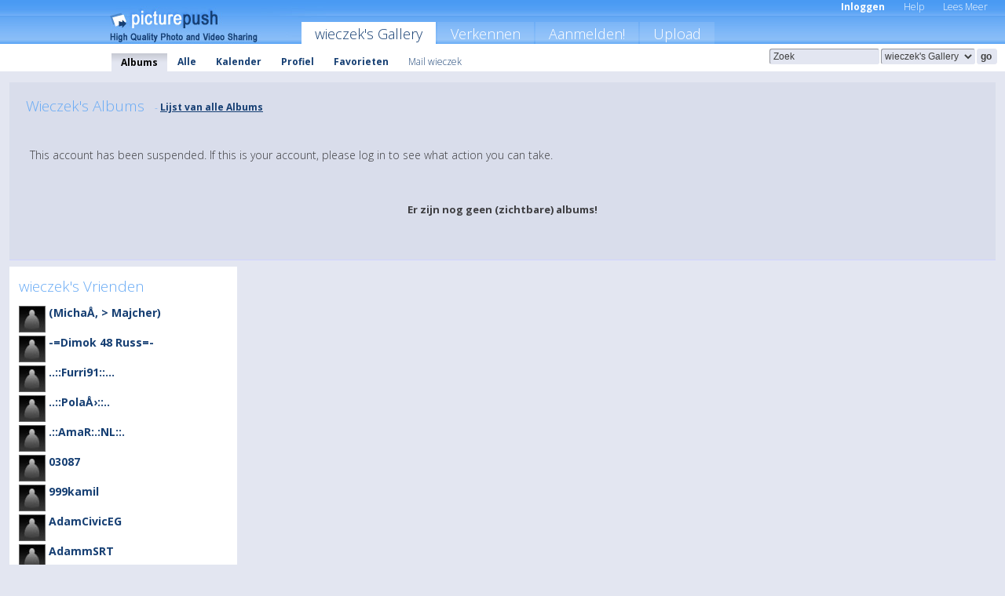

--- FILE ---
content_type: text/html; charset=UTF-8
request_url: https://wieczek.picturepush.com/nl
body_size: 4050
content:


          
                          
	    
               
                
         
        




        
                
    <html xml:lang="nl" lang="nl">
    <head>

<meta name="viewport" content="width=device-width, initial-scale=1, maximum-scale=1"></meta>

 	<title>
    
        Wieczek   
        
                        
        
        
        
        </title>	
        
       
<script type="text/javascript" src="https://ajax.googleapis.com/ajax/libs/jquery/1.4.3/jquery.min.js"></script>
	<script type="text/javascript" src="/consyn/base.js?v18"></script>
 
<script type="text/javascript">Consyn.start('/consyn',[],{usedefault:true});</script>


    	<link rel="stylesheet" href="https://picturepush.com/style/base3.css?v1698485769" type="text/css" />
    <link rel="stylesheet" href="https://picturepush.com/themes/picturepush/skins/blue/style/colors.css?v6" type="text/css" id="skinStylesheet" />
    
    
    
    <link rel="alternate" title="PicturePush RSS feed" type="application/rss+xml" href="/user_rss.php" />
    
    <link rel="shortcut icon" href="/favicon.ico" /> 
    
    <meta http-equiv="Content-Type" content="text/html; charset=UTF-8"></meta>
    <meta name="verify-v1" content="njdKWUPFl93zsvYeC3/6WK2Yy7xOnZaHn5GfLDQdHTw="></meta>
    
    <meta name="keywords" content="wieczek, gratis, foto,upload, hosting, online, plaatjes, uploaden, delen, foto's"></meta>
            <meta name="description" content="Alle Albums op PicturePush van Wieczek"></meta>    
<link href="https://vjs.zencdn.net/5.19.2/video-js.css" rel="stylesheet" />

                               <meta name="robots" content="noindex"></meta>
             
        


    
  </head>
  <body style="position: relative;">

  <div id="bg" style="opacity: 0.9;filter: blur(5px); -webkit-filter: blur(5px); -moz-filter: blur(5px); -o-filter: blur(5px); -ms-filter: blur(5px); position: absolute; width: 100%; min-height: 100%; left:0; bottom:0; right:0;"></div>

  <div id="container">
    <div id="header">
        
        
        <div id="logo"><a href="https://picturepush.com/nl/"><img src="https://picturepush.com/themes/picturepush/skins/blue/img/logo4.jpg?v3" alt="PicturePush - Foto Uploaden en Delen" id="skinLogo" /></a></div>
        <ul id="personalMenu" class="menu">
            
                                    
                        
            
                
            
            
             <li><a href="https://picturepush.com/nl/login">Inloggen</a></li>            
            
            <li><a href="https://picturepush.com/nl/help" style="font-weight: normal;">Help</a></li><li><a href="https://picturepush.com/nl/tour" style="font-weight: normal;">Lees Meer</a></li>            
           
            
            
        </ul>


        
        <ul id="mainmenu">
                            <li class="active"><h1><a href="https://wieczek.picturepush.com/nl/">wieczek's Gallery</a></h1></li>
                
                        
              
            <li><a href="https://picturepush.com/nl/explore">Verkennen</a></li><li><a href="https://picturepush.com/nl/signup">Aanmelden!</a></li><li><a href="https://picturepush.com/nl/up">Upload</a></li>                      
        </ul>

                
    <div class="searchBox">
        <form name="findlogin" action="https://picturepush.com/nl/search" method="get">
             
            
            <input type="text" name="q" style="width: 140px" value="Zoek" onclick="if(this.value=='Zoek'){this.focus(); this.select();}" /><select name="clid" style="width: 120px">
                <option value="">Alle Galleries</option>
                                <option value="46231" selected="selected">wieczek's Gallery</option>            </select><input type="submit" class="button" value="go" />
        </form>
    
    </div>
                
        <div id="userMenu">
            <ul class="menu">
            
                                
                            
            
                            
                
                                    <li class="active"><a href="https://wieczek.picturepush.com/nl/">Albums</a></li><li><a href="https://wieczek.picturepush.com/nl/all">Alle</a></li><li><a href="https://wieczek.picturepush.com/nl/calendar">Kalender</a></li><li><a href="https://wieczek.picturepush.com/nl/profile">Profiel</a></li><li><a href="https://wieczek.picturepush.com/nl/favorites">Favorieten</a></li> 
                                
                 
		                   
                    <li class="other"><a href="https://wieczek.picturepush.com/nl/mail">Mail wieczek</a></li>
                                 
                
                
            </ul>



        </div>
    
    </div>
    
    

              

    
    
    <div id="content">

    
                                

	<div id="bodyarea">       
                     
            
                    
            
                        
            
 
		
                        
                        
            
          
            
            
            <div class="block albumGrid">
            
            
            <h2>Wieczek's  Albums   
                <span class="actions"> - <a href="/all_albums">Lijst van alle Albums</a></span>
            </h2>
            
            <div>
             <p style="font-size: 14px; padding: 10px;">This account has been suspended.   If this is your account, please log in to see what action you can take.</p>
             
                                       
            </div>            

                   



                

					
                <p style="padding: 25px; text-align: center;"><strong>Er zijn nog geen (zichtbare) albums!</strong></p>                        
            </div>            
                                

 

            
            
            
                    
            
            
        </div>
                
        <div id="column1wrap"><div id="column1">


                            
             

  
                  
             

          
        
             
                
  
    <div class="block">
        <h2>wieczek's Vrienden</h2>
        <div class="content">
                    

            <ul class="friends">
                              
                        
                             
                  <li>
                    <a href="https://michamajcher.picturepush.com/nl">
                        <img src="https://picturepush.com/img/avatar.jpg" height="32" width="32" align="left" />
                        (MichaÅ‚ &gt; Majcher)</a><br />
                                         </li>      
                             
                        
                             
                  <li>
                    <a href="https://dimok48russ.picturepush.com/nl">
                        <img src="https://picturepush.com/img/avatar.jpg" height="32" width="32" align="left" />
                        -=Dimok 48 Russ=-</a><br />
                                         </li>      
                             
                        
                             
                        
                             
                        
                             
                  <li>
                    <a href="https://furri91.picturepush.com/nl">
                        <img src="https://picturepush.com/img/avatar.jpg" height="32" width="32" align="left" />
                        ..::Furri91::...</a><br />
                                         </li>      
                             
                  <li>
                    <a href="https://pola.picturepush.com/nl">
                        <img src="https://picturepush.com/img/avatar.jpg" height="32" width="32" align="left" />
                        ..::PolaÅ›::..</a><br />
                                         </li>      
                             
                  <li>
                    <a href="https://amarnl.picturepush.com/nl">
                        <img src="https://picturepush.com/img/avatar.jpg" height="32" width="32" align="left" />
                        .::AmaR:.:NL::.</a><br />
                                         </li>      
                             
                        
                             
                  <li>
                    <a href="https://03087.picturepush.com/nl">
                        <img src="https://picturepush.com/img/avatar.jpg" height="32" width="32" align="left" />
                        03087</a><br />
                                         </li>      
                             
                        
                             
                        
                             
                  <li>
                    <a href="https://999kamil.picturepush.com/nl">
                        <img src="https://picturepush.com/img/avatar.jpg" height="32" width="32" align="left" />
                        999kamil</a><br />
                                         </li>      
                             
                  <li>
                    <a href="https://adamciviceg.picturepush.com/nl">
                        <img src="https://picturepush.com/img/avatar.jpg" height="32" width="32" align="left" />
                        AdamCivicEG</a><br />
                                         </li>      
                             
                  <li>
                    <a href="https://adammsrt.picturepush.com/nl">
                        <img src="https://picturepush.com/img/avatar.jpg" height="32" width="32" align="left" />
                        AdammSRT</a><br />
                                         </li>      
                             
                        
                             
                  <li>
                    <a href="https://adamscaniasrt.picturepush.com/nl">
                        <img src="https://picturepush.com/img/avatar.jpg" height="32" width="32" align="left" />
                        AdamScaniaSRT</a><br />
                                         </li>      
                             
                  <li>
                    <a href="https://adamscaniasrt2.picturepush.com/nl">
                        <img src="https://picturepush.com/img/avatar.jpg" height="32" width="32" align="left" />
                        AdamScaniaSRT2</a><br />
                                         </li>      
                             
                        
                             
                        
                             
                        
                             
                        
                             
                        
                             
                        
                             
                        
                             
                  <li>
                    <a href="https://ati.picturepush.com/nl">
                        <img src="https://picturepush.com/img/avatar.jpg" height="32" width="32" align="left" />
                        Ati</a><br />
                                         </li>      
                             
                        
                             
                  <li>
                    <a href="https://balczakbza.picturepush.com/nl">
                        <img src="https://picturepush.com/img/avatar.jpg" height="32" width="32" align="left" />
                        BalczaKBZA</a><br />
                                         </li>      
                             
                  <li>
                    <a href="https://balczakzst.picturepush.com/nl">
                        <img src="https://picturepush.com/img/avatar.jpg" height="32" width="32" align="left" />
                        BalczaKZST</a><br />
                                         </li>      
                             
                        
                             
                  <li>
                    <a href="https://barto.picturepush.com/nl">
                        <img src="https://picturepush.com/img/avatar.jpg" height="32" width="32" align="left" />
                        Barto</a><br />
                                         </li>      
                             
                  <li>
                    <a href="https://bartussiek.picturepush.com/nl">
                        <img src="https://picturepush.com/img/avatar.jpg" height="32" width="32" align="left" />
                        Bartussiek</a><br />
                                         </li>      
                             
                  <li>
                    <a href="https://beniel.picturepush.com/nl">
                        <img src="https://picturepush.com/img/avatar.jpg" height="32" width="32" align="left" />
                        Beniel</a><br />
                                         </li>      
                             
                  <li>
                    <a href="https://beniel3d.picturepush.com/nl">
                        <img src="https://picturepush.com/img/avatar.jpg" height="32" width="32" align="left" />
                        Beniel 3D</a><br />
                                         </li>      
                             
                  <li>
                    <a href="https://bioderko.picturepush.com/nl">
                        <img src="https://picturepush.com/img/avatar.jpg" height="32" width="32" align="left" />
                        Bioderko</a><br />
                                         </li>      
                             
                        
                             
                  <li>
                    <a href="https://bolmen.picturepush.com/nl">
                        <img src="https://picturepush.com/img/avatar.jpg" height="32" width="32" align="left" />
                        Bolmen</a><br />
                                         </li>      
                             
                  <li>
                    <a href="https://bombelman1.picturepush.com/nl">
                        <img src="https://picturepush.com/img/avatar.jpg" height="32" width="32" align="left" />
                        bombelman1</a><br />
                                         </li>      
                             
                        
                             
                  <li>
                    <a href="https://cywka93.picturepush.com/nl">
                        <img src="https://picturepush.com/img/avatar.jpg" height="32" width="32" align="left" />
                        cywka93</a><br />
                                         </li>      
                             
                  <li>
                    <a href="https://czaja.picturepush.com/nl">
                        <img src="https://picturepush.com/img/avatar.jpg" height="32" width="32" align="left" />
                        Czaja</a><br />
                                         </li>      
                             
                        
                             
                        
                             
                  <li>
                    <a href="https://dafdriver.picturepush.com/nl">
                        <img src="https://picturepush.com/img/avatar.jpg" height="32" width="32" align="left" />
                        DafDriver</a><br />
                                         </li>      
                             
                  <li>
                    <a href="https://dafi.picturepush.com/nl">
                        <img src="https://picturepush.com/img/avatar.jpg" height="32" width="32" align="left" />
                        dafi</a><br />
                                         </li>      
                             
                  <li>
                    <a href="https://dako.picturepush.com/nl">
                        <img src="https://picturepush.com/img/avatar.jpg" height="32" width="32" align="left" />
                        dako</a><br />
                                         </li>      
                             
                  <li>
                    <a href="https://danix6.picturepush.com/nl">
                        <img src="https://picturepush.com/img/avatar.jpg" height="32" width="32" align="left" />
                        Danix6</a><br />
                                         </li>      
                             
                        
                             
                        
                             
                        
                             
                  <li>
                    <a href="https://dominik3d.picturepush.com/nl">
                        <img src="https://picturepush.com/img/avatar.jpg" height="32" width="32" align="left" />
                        Dominik3D</a><br />
                                         </li>      
                             
                        
                             
                        
                             
                        
                             
                        
                             
                  <li>
                    <a href="https://fosteerr.picturepush.com/nl">
                        <img src="https://picturepush.com/img/avatar.jpg" height="32" width="32" align="left" />
                        Fosteerr</a><br />
                                         </li>      
                             
                        
                             
                  <li>
                    <a href="https://ghostiegl.picturepush.com/nl">
                        <img src="https://picturepush.com/img/avatar.jpg" height="32" width="32" align="left" />
                        GhostieGL</a><br />
                                         </li>      
                             
                        
                             
                  <li>
                    <a href="https://htr3dzign.picturepush.com/nl">
                        <img src="https://www1.picturepush.com/photo/a/13203145/32c/Anonymous/MB-0009-loading.png" height="32" width="32" align="left" />
                        htr3dzign</a><br />
                                         </li>      
                             
                  <li>
                    <a href="https://hubertus3d.picturepush.com/nl">
                        <img src="https://picturepush.com/img/avatar.jpg" height="32" width="32" align="left" />
                        Hubertus3D</a><br />
                                         </li>      
                             
                        
                             
                  <li>
                    <a href="https://iphonek.picturepush.com/nl">
                        <img src="https://picturepush.com/img/avatar.jpg" height="32" width="32" align="left" />
                        iphonek</a><br />
                                         </li>      
                             
                  <li>
                    <a href="https://jockey.picturepush.com/nl">
                        <img src="https://picturepush.com/img/avatar.jpg" height="32" width="32" align="left" />
                        jockey</a><br />
                                         </li>      
                             
                  <li>
                    <a href="https://kamcio18.picturepush.com/nl">
                        <img src="https://picturepush.com/img/avatar.jpg" height="32" width="32" align="left" />
                        K@amcio18</a><br />
                                         </li>      
                             
                        
                             
                  <li>
                    <a href="https://kawa18.picturepush.com/nl">
                        <img src="https://picturepush.com/img/avatar.jpg" height="32" width="32" align="left" />
                        Kawa18</a><br />
                                         </li>      
                             
                  <li>
                    <a href="https://kingoftheautobahn.picturepush.com/nl">
                        <img src="https://picturepush.com/img/avatar.jpg" height="32" width="32" align="left" />
                        King of the Autobahn</a><br />
                                         </li>      
                             
                  <li>
                    <a href="https://leninx1221.picturepush.com/nl">
                        <img src="https://picturepush.com/img/avatar.jpg" height="32" width="32" align="left" />
                        Leninx1221</a><br />
                                         </li>      
                             
                        
                             
                        
                             
                  <li>
                    <a href="https://majek1518.picturepush.com/nl">
                        <img src="https://picturepush.com/img/avatar.jpg" height="32" width="32" align="left" />
                        Majek1518</a><br />
                                         </li>      
                             
                  <li>
                    <a href="https://mateuszl.picturepush.com/nl">
                        <img src="https://picturepush.com/img/avatar.jpg" height="32" width="32" align="left" />
                        Mateuszl</a><br />
                                         </li>      
                             
                  <li>
                    <a href="https://mich9977.picturepush.com/nl">
                        <img src="https://picturepush.com/img/avatar.jpg" height="32" width="32" align="left" />
                        mich9977</a><br />
                                         </li>      
                             
                  <li>
                    <a href="https://michal94.picturepush.com/nl">
                        <img src="https://picturepush.com/img/avatar.jpg" height="32" width="32" align="left" />
                        Michal_94</a><br />
                                         </li>      
                             
                  <li>
                    <a href="https://mitex.picturepush.com/nl">
                        <img src="https://picturepush.com/img/avatar.jpg" height="32" width="32" align="left" />
                        mitex</a><br />
                                         </li>      
                             
                        
                             
                        
                             
                        
                             
                  <li>
                    <a href="https://norek.picturepush.com/nl">
                        <img src="https://picturepush.com/img/avatar.jpg" height="32" width="32" align="left" />
                        Norek</a><br />
                                         </li>      
                             
                  <li>
                    <a href="https://oscar94.picturepush.com/nl">
                        <img src="https://picturepush.com/img/avatar.jpg" height="32" width="32" align="left" />
                        Oscar94</a><br />
                                         </li>      
                             
                        
                             
                  <li>
                    <a href="https://patol65.picturepush.com/nl">
                        <img src="https://picturepush.com/img/avatar.jpg" height="32" width="32" align="left" />
                        patol65</a><br />
                                         </li>      
                             
                  <li>
                    <a href="https://pauloitalianu.picturepush.com/nl">
                        <img src="https://picturepush.com/img/avatar.jpg" height="32" width="32" align="left" />
                        Paulo`Italianu`</a><br />
                                         </li>      
                             
                  <li>
                    <a href="https://pawel22.picturepush.com/nl">
                        <img src="https://picturepush.com/img/avatar.jpg" height="32" width="32" align="left" />
                        Pawel22</a><br />
                                         </li>      
                             
                        
                             
                  <li>
                    <a href="https://reos.picturepush.com/nl">
                        <img src="https://picturepush.com/img/avatar.jpg" height="32" width="32" align="left" />
                        Reos</a><br />
                                         </li>      
                             
                        
                             
                  <li>
                    <a href="https://scaniatw.picturepush.com/nl">
                        <img src="https://picturepush.com/img/avatar.jpg" height="32" width="32" align="left" />
                        ScaniaTW</a><br />
                                         </li>      
                             
                  <li>
                    <a href="https://sebo15.picturepush.com/nl">
                        <img src="https://picturepush.com/img/avatar.jpg" height="32" width="32" align="left" />
                        sebo15</a><br />
                                         </li>      
                             
                        
                             
                        
                             
                  <li>
                    <a href="https://ventures87.picturepush.com/nl">
                        <img src="https://picturepush.com/img/avatar.jpg" height="32" width="32" align="left" />
                        Ventures87</a><br />
                                         </li>      
                             
                  <li>
                    <a href="https://wieczekvs.picturepush.com/nl">
                        <img src="https://picturepush.com/img/avatar.jpg" height="32" width="32" align="left" />
                        wieczekvs</a><br />
                                         </li>      
                             
                        
                             
                  <li>
                    <a href="https://xardonik.picturepush.com/nl">
                        <img src="https://picturepush.com/img/avatar.jpg" height="32" width="32" align="left" />
                        xardonik</a><br />
                                         </li>      
                             
                        
                                     
            </ul>
            
            
            
                
     
    
     
            </div>
    </div>
       
             
             

    <div class="block">
        <h2>Inloggen</h2>
        <div class="content">
        
           
            <form name="loginform" id="loginform" method="post" action="/action.php?mode=login">
		<input type="hidden" name="csrf" value="92357f681eb491e890bba5c91786a7e0a09ca0a707340bc767a32a8af70e6361" />                
                            
                <p><strong>Log in met je emailadres en wachtwoord of <a href="http://nl.picturepush.com/signup">Meld je nu aan</a> als je nog geen account hebt.</strong></p>                
                
                
                <input type="hidden" name="return_url" />
                <p>E-mail / Gebruikersnaam: <input type="text" name="loginname" tabindex="1" id="loginname" /></p>
                <p>Wachtwoord: <a href="https://picturepush.com/forgotten.php?mode=%s" class="minor">Vergeten?</a> <input type="password" tabindex="2" name="loginpass" /></p>
                <p><label><input type="checkbox" class="checkbox" name="remember" value="yes" checked="checked" tabindex="3" /> Onthoud mij</label></p>
                <p class="buttons"><input type="submit" class="button" tabindex="4" value="Login!" /></p>
                
            </form>
        
        </div>
        
    </div>


                
        
        
<div style="text-align: center;">

</div><div class="clear"></div>
        </div></div>
        <div id="column2">

                          
                   

<div style="text-align: center;">
</div>
        </div>        
                <div id="column3">
                       
        </div>        
                   
                 
                
       <div class="clear"></div> 
     </div>  
          
          
     
<div class="clear"></div>   
   </div>

<div class="clear"></div>   
   <div class="footer">
        <p id="p1">
        <a href="https://picturepush.com/nl/help"><strong>Help:</strong></a><br />
        - <a href="https://picturepush.com/nl/help">FAQ</a><br />

         - <a href="http://www.movinglabs.com/index.php/EN/Feedback?subject=PicturePush">Contact</a><br /> 
        </p>
        
        <p id="p2">
        <strong>Jouw:</strong><br />
                                        - <a href="https://picturepush.com/nl/help">Help</a><br />- <a href="https://picturepush.com/nl/tour">Lees Meer</a><br />                    </p>
       
        <p id="p3">
            <strong>Language:</strong><br />
            - <a href="https://picturepush.com/">English</a><br />
            - <a href="https://picturepush.com/nl/" class="active ?'active'}">Nederlands</a><br />
            - <a href="https://picturepush.com/fr/" class=" ?'active'}">Français</a><br />
        </p>
        
        <p id="p4">
        <a href="https://picturepush.com/nl/explore"><strong>Verkennen:</strong></a><br />
             - <a href="https://picturepush.com/nl/updated">Nieuw</a><br /> - <a href="https://picturepush.com/nl/calendar">Kalender</a><br /> - <a href="https://picturepush.com/nl/explore.comments">Reacties</a><br /> - <a href="https://picturepush.com/nl/members">Leden</a><br />        </p>
        
        <p id="p5">
        <a href="https://picturepush.com/nl/about"><strong>Over PicturePush:</strong></a><br />
        - <a href="https://picturepush.com/nl/about">Terms</a><br />
        - <a href="https://picturepush.com/news">Nieuws</a><br />
        - <a href="http://twitter.com/PicturePush">Follow on Twitter</a><br />
        - <a href="http://www.movinglabs.com/index.php/EN/Feedback?subject=PicturePush+Feedback">Stuur ons Feedback</a><br /> 
    
        </p>
        
        
        <p id="p6">
            <a href="https://picturepush.com/nl/tools"><strong>Tools:</strong></a><br />
            - <a href="https://picturepush.com/nl/tools">Multi file upload</a><br />
            - <a href="https://picturepush.com/nl/tools">Widgets for your site</a><br />
            - <a href="https://picturepush.com/nl/3rd_party_hosting">3rd party hosting</a><br />
            - <a href="https://picturepush.com/nl/ebay">eBay photo upload</a><br />

        </p>
        
        
        <p class="copyright">&copy; 2006-2026 - Gemaakt door <a href="http://www.movinglabs.com/">MovingLabs</a> 
        &nbsp;
        
        <a href="/privacy">privacy policy</a> - <a href="https://picturepush.com/nl/sitemap">sitemap</a> - <a href="https://picturepush.com/nl/disclosure">Responsible Disclosure</a>

        
</p>
   </div>  
   
   
   











  <script src="https://vjs.zencdn.net/ie8/1.1.2/videojs-ie8.min.js"></script>



  </body>
  
  <!-- 0.054152965545654 -->
</html>    
        